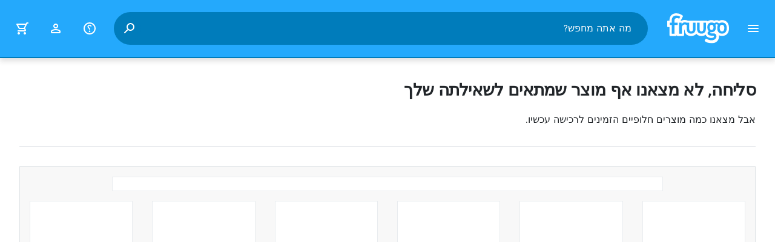

--- FILE ---
content_type: text/html;charset=UTF-8
request_url: https://www.fruugo.co.il/buddy-thunderstruck/b-1934
body_size: 7222
content:
<!DOCTYPE html>
<html lang="he" xmlns="http://www.w3.org/1999/xhtml">

<head>
    
    <meta charset="utf-8">
    <meta name="viewport" content="width=device-width, initial-scale=1, shrink-to-fit=no">
    <meta name="format-detection" content="telephone=no">
    <meta http-equiv="X-UA-Compatible" content="IE=edge" />
    
    <title>סליחה, לא מצאנו אף מוצר שמתאים לשאילתה שלך | Fruugo IL</title>
    

    
    <meta name="theme-color" content="#00a9ff">
    <meta name="msapplication-config" content="/marketplace/images/browserconfig.xml">
    <meta name="msapplication-navbutton-color" content="#00a9ff" />
    <meta name="msapplication-starturl" content="/?utm_source=homescreen" />
    <meta name="msapplication-tooltip" content="Fruugo" />
    <link rel="apple-touch-icon" sizes="180x180" href="/marketplace/images/apple-touch-icon.png">
    <link rel="icon" type="image/png" sizes="32x32" href="/marketplace/images/favicon-32x32.png">
    <link rel="icon" type="image/png" sizes="16x16" href="/marketplace/images/favicon-16x16.png">
    <link rel="manifest" href="/marketplace/images/manifest.json">
    <link rel="mask-icon" href="/marketplace/images/safari-pinned-tab.svg" color="#00a9ff">
    <link rel="shortcut icon" href="/marketplace/images/favicon.ico">
    
    

    
    <meta property="og:site_name" content="Fruugo" />
    <meta property="twitter:site" content="@fruugo" />

    
    <script async src="https://www.googletagmanager.com/gtag/js?id=G-W2NXYBZ4T0"></script>

    
    <link rel="preconnect" href="https://use.typekit.net" crossorigin />
    <link rel="preconnect" href="https://p.typekit.net" crossorigin />
    <link rel="preload" as="style" href="https://use.typekit.net/mvh0dcr.css" />
    <link rel="stylesheet" href="https://use.typekit.net/mvh0dcr.css" media="print" onload="this.media='all'" />
    <noscript>
        <link rel="stylesheet" href="https://use.typekit.net/mvh0dcr.css" />
    </noscript>

    
    <link rel="prefetch" href="/marketplace/i18n/messages_he-d61b8f251f05ab90be3b23bbd428b699.properties" />

    <link rel="stylesheet" href="/marketplace/css/style.bundle-1d680839a1564d09e204109dfa69c1cb.css">
    <link rel="stylesheet" href="/marketplace/css/error.bundle-be065f0d3ecdbbb3aa28ec505c6d67bb.css">

    <script>
    var facebookPixelId = "424316672579952";
    if(facebookPixelId){
        !function(f,b,e,v,n,t,s)
        {if(f.fbq)return;n=f.fbq=function(){n.callMethod?
        n.callMethod.apply(n,arguments):n.queue.push(arguments)};
        if(!f._fbq)f._fbq=n;n.push=n;n.loaded=!0;n.version='2.0';
        n.queue=[];t=b.createElement(e);t.async=!0;
        t.src=v;s=b.getElementsByTagName(e)[0];
        s.parentNode.insertBefore(t,s)}(window, document,'script',
        'https://connect.facebook.net/en_US/fbevents.js');
        fbq('consent', 'revoke');
        fbq('init', facebookPixelId);
        fbq('track', 'PageView');
    }
</script>

    
     

    <script>
  var script = document.createElement('script');
  script.async = true;
  script.src = 'https://client.prod.mplat-ppcprotect.com/Gu9AokJa9OuOpNnMwqjuHsHxRplY4uOm3jpzSYO0.js';
  document.head.appendChild(script);
</script>
    
  
  <noscript>
    <img height="1" width="1" style="display:none;" alt=""
      src="https://ct.pinterest.com/v3/?event=init&tid=2619269327093&noscript=1" />
  </noscript>

    
  

    <script>
  function handleImageError(img) {
    if (img.src && 'fetch' in window) {
      fetch("/image/log",
      {
        method: "post",
        body: img.src
      })
    }
    img.onerror = function () {};
    img.src = "/marketplace/images/image-placeholder.png";
  }
</script>

                              <script>!function(e){var n="https://s.go-mpulse.net/boomerang/";if("False"=="True")e.BOOMR_config=e.BOOMR_config||{},e.BOOMR_config.PageParams=e.BOOMR_config.PageParams||{},e.BOOMR_config.PageParams.pci=!0,n="https://s2.go-mpulse.net/boomerang/";if(window.BOOMR_API_key="6X2EQ-LUNC5-3YYNJ-VSTDV-N3E5L",function(){function e(){if(!r){var e=document.createElement("script");e.id="boomr-scr-as",e.src=window.BOOMR.url,e.async=!0,o.appendChild(e),r=!0}}function t(e){r=!0;var n,t,a,i,d=document,O=window;if(window.BOOMR.snippetMethod=e?"if":"i",t=function(e,n){var t=d.createElement("script");t.id=n||"boomr-if-as",t.src=window.BOOMR.url,BOOMR_lstart=(new Date).getTime(),e=e||d.body,e.appendChild(t)},!window.addEventListener&&window.attachEvent&&navigator.userAgent.match(/MSIE [67]\./))return window.BOOMR.snippetMethod="s",void t(o,"boomr-async");a=document.createElement("IFRAME"),a.src="about:blank",a.title="",a.role="presentation",a.loading="eager",i=(a.frameElement||a).style,i.width=0,i.height=0,i.border=0,i.display="none",o.appendChild(a);try{O=a.contentWindow,d=O.document.open()}catch(_){n=document.domain,a.src="javascript:var d=document.open();d.domain='"+n+"';void 0;",O=a.contentWindow,d=O.document.open()}if(n)d._boomrl=function(){this.domain=n,t()},d.write("<bo"+"dy onload='document._boomrl();'>");else if(O._boomrl=function(){t()},O.addEventListener)O.addEventListener("load",O._boomrl,!1);else if(O.attachEvent)O.attachEvent("onload",O._boomrl);d.close()}function a(e){window.BOOMR_onload=e&&e.timeStamp||(new Date).getTime()}if(!window.BOOMR||!window.BOOMR.version&&!window.BOOMR.snippetExecuted){window.BOOMR=window.BOOMR||{},window.BOOMR.snippetStart=(new Date).getTime(),window.BOOMR.snippetExecuted=!0,window.BOOMR.snippetVersion=14,window.BOOMR.url=n+"6X2EQ-LUNC5-3YYNJ-VSTDV-N3E5L";var i=document.currentScript||document.getElementsByTagName("script")[0],o=i.parentNode,r=!1,d=document.createElement("link");if(d.relList&&"function"==typeof d.relList.supports&&d.relList.supports("preload")&&"as"in d)window.BOOMR.snippetMethod="p",d.href=window.BOOMR.url,d.rel="preload",d.as="script",d.addEventListener("load",e),d.addEventListener("error",function(){t(!0)}),setTimeout(function(){if(!r)t(!0)},3e3),BOOMR_lstart=(new Date).getTime(),o.appendChild(d);else t(!1);if(window.addEventListener)window.addEventListener("load",a,!1);else if(window.attachEvent)window.attachEvent("onload",a)}}(),"".length>0)if(e&&"performance"in e&&e.performance&&"function"==typeof e.performance.setResourceTimingBufferSize)e.performance.setResourceTimingBufferSize();!function(){if(BOOMR=e.BOOMR||{},BOOMR.plugins=BOOMR.plugins||{},!BOOMR.plugins.AK){var n=""=="true"?1:0,t="",a="clrq3yax3tma22lrcoaq-f-33d44f131-clientnsv4-s.akamaihd.net",i="false"=="true"?2:1,o={"ak.v":"39","ak.cp":"363646","ak.ai":parseInt("227545",10),"ak.ol":"0","ak.cr":9,"ak.ipv":4,"ak.proto":"h2","ak.rid":"21ba25fa","ak.r":47605,"ak.a2":n,"ak.m":"a","ak.n":"essl","ak.bpcip":"18.227.13.0","ak.cport":59112,"ak.gh":"23.45.126.199","ak.quicv":"","ak.tlsv":"tls1.3","ak.0rtt":"","ak.0rtt.ed":"","ak.csrc":"-","ak.acc":"","ak.t":"1769018241","ak.ak":"hOBiQwZUYzCg5VSAfCLimQ==Yi70Dy1ADOxcdUwIHZ/EIYzcPlCysQLxV7VwFcq50CaoJbKJTtf41KIivAzlMNiK2lfkXlt++j1b1FBHLbb73XKByRJlRrPxW7Iv3ivdJ/QlGutuFCmubqGGIt6/d0w9Wg4xdJjN2AWkLxbl/N2WDhdbSlewv+wy+2uzAjYOYe7Xk4oFmShRjGjiHN4xr4raLDDH3CZ9fWyoVWVJahDpP2fJKt8lwBX4zBXgfZsachxVLVfjVeAt3iQSR5KYOR9vTD/ahulXhSy/JKH522OZoH9/bOt/vCwl8Z/WmR9ZLR0XcNci7Zz7yJb5j7VbasUk/OP9E9LQTSzvfzyQ2SeJrX0u0NOnSC0dqaBu16GrArONvI/bQXbeIkmy+EKFIosaO4KgOrutT8avmWz6mbWTmnkvbGtGHxyoABTVDaCl058=","ak.pv":"81","ak.dpoabenc":"","ak.tf":i};if(""!==t)o["ak.ruds"]=t;var r={i:!1,av:function(n){var t="http.initiator";if(n&&(!n[t]||"spa_hard"===n[t]))o["ak.feo"]=void 0!==e.aFeoApplied?1:0,BOOMR.addVar(o)},rv:function(){var e=["ak.bpcip","ak.cport","ak.cr","ak.csrc","ak.gh","ak.ipv","ak.m","ak.n","ak.ol","ak.proto","ak.quicv","ak.tlsv","ak.0rtt","ak.0rtt.ed","ak.r","ak.acc","ak.t","ak.tf"];BOOMR.removeVar(e)}};BOOMR.plugins.AK={akVars:o,akDNSPreFetchDomain:a,init:function(){if(!r.i){var e=BOOMR.subscribe;e("before_beacon",r.av,null,null),e("onbeacon",r.rv,null,null),r.i=!0}return this},is_complete:function(){return!0}}}}()}(window);</script></head>

<body dir="rtl" class="dir-rtl"
    data-klarna-placements="false">
    <nav class="skip-links" aria-label="Skip to links">
  <ul>
    <li><a href="#main">דלג לתוכן</a></li>

    <li>
      <a href="#product-results">דלג למוצרים</a>
    </li>
  </ul>
</nav>

    
  <header class="header">
    <div class="d-flex align-items-center">
      <button type="button" title="תפריט ראשי" class="button-icon header-icon menu-button js-open-main-menu">
        <svg class="icon" width="24" height="24"><use href="/marketplace/images/sprite-icon-956d62e8f67111136309ec40a6f0b5af.svg#menu"></use></svg>
      </button>
      <a href="/"><img src="/marketplace/images/logo.svg" class="logo" width="60" height="35" alt="Fruugo" /></a>
    </div>
    <dialog class="search-bar js-search-bar">
      <form class="search-bar-controls js-search-bar-form" action="/search/" role="search">
        <button type="button" class="search-bar-close button-icon header-icon clear js-close-search-bar">
          <svg class="icon" width="20" height="20"><use href="/marketplace/images/sprite-icon-956d62e8f67111136309ec40a6f0b5af.svg#back-arrow"></use></svg>
        </button>
        <input 
          type="search"
          name="q"
          class="search-bar-input js-search-bar-input"
          placeholder="מה אתה מחפש?"
          value=""
          autocomplete="off"
          autocapitalize="off" 
          minlength="2"
          required />
        <button type="submit" title="חיפוש" class="button-icon header-icon">
          <svg class="icon" width="24" height="24"><use href="/marketplace/images/sprite-icon-956d62e8f67111136309ec40a6f0b5af.svg#search"></use></svg>
        </button>
        
      </form>
      <section class="search-bar-suggestions">
        <ul class="list-unstyled js-search-recommendations"></ul>
        <ul class="list-unstyled">
          <li>
            <button type="button" class="js-open-category-selection">
              <svg class="icon" width="20" height="20">
                <use href="/marketplace/images/sprite-icon-956d62e8f67111136309ec40a6f0b5af.svg#grid"></use>
              </svg>
              <span>קנייה לפי מחלקה</span>
            </button>
          </li>
        </ul>
      </section>
    </dialog>
    <ul class="search-bar-links d-flex m-0 p-0 list-unstyled">
      <li>
        <a href="/help" title="מרכז עזרה" class="header-icon">
          <svg class="icon" width="24" height="24"><use href="/marketplace/images/sprite-icon-956d62e8f67111136309ec40a6f0b5af.svg#help"></use></svg>
        </a>
      </li>
      <li>
        <a href="/account" title="חשבון" class="header-icon">
          <svg class="icon" width="24" height="24"><use href="/marketplace/images/sprite-icon-956d62e8f67111136309ec40a6f0b5af.svg#account"></use></svg>
        </a>
      </li>
      <li>
        <a href="/cart" title="עגלה" class="header-icon position-relative">
          <i class="counter js-cart-counter d-none">0</i>
          <svg class="icon" width="24" height="24"><use href="/marketplace/images/sprite-icon-956d62e8f67111136309ec40a6f0b5af.svg#cart"></use></svg>
        </a>
      </li>
      <li class="d-md-none">
        <button type="button" title="חיפוש" class="button-icon header-icon js-open-search-bar">
          <svg class="icon" width="24" height="24"><use href="/marketplace/images/sprite-icon-956d62e8f67111136309ec40a6f0b5af.svg#search"></use></svg>
        </button>
      </li>
    </ul>
  </header>

    <div class="main-container">
        <main id="main" role="main">
    <div class="container Home pt-16 pt-md-24 pt-lg-32">

        <h1>סליחה, לא מצאנו אף מוצר שמתאים לשאילתה שלך</h1>
        <p>אבל מצאנו כמה מוצרים חלופיים הזמינים לרכישה עכשיו.</p>

        <div class="Errorpage__Section">
            <div 
  class="carousel glide js-carousel mb-16 mb-lg-32"
  data-name="hp.2.il.all.best-selling.country" data-endpoint="/marketplace/api/carousel/bestSellingProductTiles/?name=bestsellingInCountry&amp;country=IL&amp;language=he&amp;carouselSize=16&amp;periodInDays=7&amp;ccm=-" data-shuffle="true" data-list-id="error_page_carousel" data-list-name="Error Page - No Results - Best Selling by Country">
  
  
  <div class="loading w-75 mx-auto mb-16"></div>
  <div class="glide__track" data-glide-el="track">
      <div class="glide__slides">
        <div class="col">
          <div class="loading loading-image mb-2"></div>
          <div class="loading mb-2"></div>
          <div class="loading mb-2"></div>
          <div class="loading"></div>
        </div>
        <div class="col pr-32 pr-md-16">
          <div class="loading loading-image mb-2"></div>
          <div class="loading mb-2"></div>
          <div class="loading mb-2"></div>
          <div class="loading"></div>
        </div>
        <div class="col d-none d-sm-block">
          <div class="loading loading-image mb-2"></div>
          <div class="loading mb-2"></div>
          <div class="loading mb-2"></div>
          <div class="loading"></div>
        </div>
        <div class="col d-none d-md-block">
          <div class="loading loading-image mb-2"></div>
          <div class="loading mb-2"></div>
          <div class="loading mb-2"></div>
          <div class="loading mb-md-16"></div>
        </div>
        <div class="col d-none d-md-block">
          <div class="loading loading-image mb-2"></div>
          <div class="loading mb-2"></div>
          <div class="loading mb-2"></div>
          <div class="loading"></div>
        </div>
        <div class="col d-none d-xl-block">
          <div class="loading loading-image mb-2"></div>
          <div class="loading mb-2"></div>
          <div class="loading mb-2"></div>
          <div class="loading"></div>
        </div>
      </div>
  </div>
  <div class="glide__arrows" data-glide-el="controls">
      <button class="d-none glide__arrow glide__arrow--left" data-glide-dir="|<" aria-label="עבור לפריט הקודם">
          <svg class="icon" aria-hidden="true"><use href="/marketplace/images/sprite-icon.svg#chevron-left"/></svg>
      </button>
      <button class="d-none glide__arrow glide__arrow--right" data-glide-dir="|>" aria-label="מעבר לפריט הבא">
          <svg class="icon" aria-hidden="true"><use href="/marketplace/images/sprite-icon.svg#chevron-right"/></svg>
      </button>
  </div>

</div>
        </div>


        <div class="Errorpage__Section">
            <div id="departments-grid" class="item-grid mb-32">
    <a href="javascript:void(0);" class="item-grid-link text-center">
        <div class="item-grid-placeholder mb-8"></div>
        <h2 class="item-grid-name m-0">
            <span class="loading w-75 m-auto"></span>
        </h2>
    </a><a href="javascript:void(0);" class="item-grid-link text-center">
        <div class="item-grid-placeholder mb-8"></div>
        <h2 class="item-grid-name m-0">
            <span class="loading w-75 m-auto"></span>
        </h2>
    </a><a href="javascript:void(0);" class="item-grid-link text-center">
        <div class="item-grid-placeholder mb-8"></div>
        <h2 class="item-grid-name m-0">
            <span class="loading w-75 m-auto"></span>
        </h2>
    </a><a href="javascript:void(0);" class="item-grid-link text-center">
        <div class="item-grid-placeholder mb-8"></div>
        <h2 class="item-grid-name m-0">
            <span class="loading w-75 m-auto"></span>
        </h2>
    </a><a href="javascript:void(0);" class="item-grid-link text-center">
        <div class="item-grid-placeholder mb-8"></div>
        <h2 class="item-grid-name m-0">
            <span class="loading w-75 m-auto"></span>
        </h2>
    </a><a href="javascript:void(0);" class="item-grid-link text-center">
        <div class="item-grid-placeholder mb-8"></div>
        <h2 class="item-grid-name m-0">
            <span class="loading w-75 m-auto"></span>
        </h2>
    </a><a href="javascript:void(0);" class="item-grid-link text-center">
        <div class="item-grid-placeholder mb-8"></div>
        <h2 class="item-grid-name m-0">
            <span class="loading w-75 m-auto"></span>
        </h2>
    </a><a href="javascript:void(0);" class="item-grid-link text-center">
        <div class="item-grid-placeholder mb-8"></div>
        <h2 class="item-grid-name m-0">
            <span class="loading w-75 m-auto"></span>
        </h2>
    </a><a href="javascript:void(0);" class="item-grid-link text-center">
        <div class="item-grid-placeholder mb-8"></div>
        <h2 class="item-grid-name m-0">
            <span class="loading w-75 m-auto"></span>
        </h2>
    </a><a href="javascript:void(0);" class="item-grid-link text-center">
        <div class="item-grid-placeholder mb-8"></div>
        <h2 class="item-grid-name m-0">
            <span class="loading w-75 m-auto"></span>
        </h2>
    </a><a href="javascript:void(0);" class="item-grid-link text-center">
        <div class="item-grid-placeholder mb-8"></div>
        <h2 class="item-grid-name m-0">
            <span class="loading w-75 m-auto"></span>
        </h2>
    </a><a href="javascript:void(0);" class="item-grid-link text-center">
        <div class="item-grid-placeholder mb-8"></div>
        <h2 class="item-grid-name m-0">
            <span class="loading w-75 m-auto"></span>
        </h2>
    </a>
</div>
        </div>

    </div>

</main>
        <footer class="Footer mobile-sticky">
	<div class="container">
		<div class="text-center border-top py-16 py-md-24 py-lg-32">
			
	<p class="text-center">אמצעי תשלום:</p>
	<div class="js-payment-icons">
		<div class="skeleton py-16 mx-auto" style="max-width: 600px"></div>
	</div>

      	</div>
        <div class="js-trustpilot-summary text-center pb-16 pb-md-24 pb-lg-32">
            <div class="skeleton py-16 mx-auto" style="max-width: 600px"></div>
        </div>
        <div class="border-top py-lg-32">
            <div class="row">
                <div class="col">
                    <div class="Footer__links row">
                        <div class="Footer__links__col col-lg-4">
                            <h4 class="Footer__Heading">
                              <span>אודות Fruugo</span>
                            </h4>
                            <button class="js-footer-expand Footer__Toggle d-lg-none" aria-controls="about-panel" aria-expanded="false" id="about-header">
                              <span>אודות Fruugo</span>
                              <svg class="icon"><use href="/marketplace/images/sprite-icon.svg#nav-down"/></svg>
                            </button>
                            <ul class="list-unstyled mb-0 d-none d-lg-block js-footer-links-about" id="about-panel" aria-labelledby="about-header">
                                <li>
                                    
                                    <a href="/about">המשימה שלנו</a>
                                </li>
                                <li><a href="/contact">פרטי החברה</a></li>
                                
                            </ul>
                        </div>
                        <div class="Footer__links__col col-lg-4">
                            <h4 class="Footer__Heading">
                              <span>ללקוחות</span>
                            </h4>
                            <button class="js-footer-expand Footer__Toggle d-lg-none" aria-controls="customer-panel" aria-expanded="false" id="customer-header">
                              <span>ללקוחות</span>
                              <svg class="icon"><use href="/marketplace/images/sprite-icon.svg#nav-down"/></svg>
                            </button>
                            <ul class="list-unstyled mb-0 d-none d-lg-block" id="customer-panel" aria-labelledby="customer-header">
                                <li><a href="/help">יצירת קשר ועזרה</a></li>
                                <li><a href="/help/detail/where-my-order-is">היכן ההזמנה שלי?</a></li>
                                <li><a href="/help#faq-header">שאלות נפוצות אחרות</a></li>
                                
                                
                            </ul>
                        </div>
                        <div class="Footer__links__col col-lg-4">
                            <h4 class="Footer__Heading">
                              <span>לקמעונאים</span>
                            </h4>
                            <button class="js-footer-expand Footer__Toggle d-lg-none" aria-controls="retailer-panel" aria-expanded="false" id="retailer-header">
                              <span>לקמעונאים</span>
                              <svg class="icon"><use href="/marketplace/images/sprite-icon.svg#nav-down"/></svg>
                            </button>
                            <ul class="list-unstyled mb-0 d-none d-lg-block" id="retailer-panel" aria-labelledby="retailer-header">
                                
                                    <li><a href="https://sell.fruugo.com/">הצטרפו אלינו</a></li>
                                
                                
                            </ul>
                        </div>
                    </div>
                </div>
            </div>
        </div>
        <div class="Footer__locale border-top pt-32 pb-8">
            <div class="row">
                <div class="col-xl-8">
                    <h2>במדינות אחרות Fruugo</h2>
                    <div class="js-countries"><img style="width:3rem;height:3rem" src="/marketplace/images/loader.svg" alt="Loading" /></div>
                </div>
                <div class="col-xl-4">
                    <h2>שפות אחרות</h2>
                    <div class="js-languages"><img style="width:3rem;height:3rem" src="/marketplace/images/loader.svg" alt="Loading" /></div>
                </div>
            </div>
        </div>

    </div>

    <div class="Footer__bottom">
        <div class="container pt-16 pt-xl-24">
            <div class="row">
                <nav class="Footer__bottom__nav col-xl-6">
                    <ul class="list-inline mb-0">
                        
                        <li class="list-inline-item mr-24 mr-xl-8"><a href="/sitemap" title="מפת האתר">מפת האתר</a></li>
                        <li class="list-inline-item mr-24 mr-xl-8"><a href="/help/detail/terms" title="תנאי שימוש">תנאי שימוש</a></li>
                        <li class="list-inline-item mr-24 mr-xl-8"><a href="#" class="js-manage-cookies" title="ניהול עוגיות">ניהול עוגיות</a></li>
                        <li class="list-inline-item mr-0"><a href="/help/detail/privacy" title="הודעת פרטיות">הודעת פרטיות</a></li>
                    </ul>
                </nav>
                <div class="Footer__bottom__legal col-xl-6">
                    <span class="text-muted">Fruugo com בע&quot;מ. כל הזכויות שמורות.</span>
                </div>
            </div>
        </div>
    </div>
</footer>
    </div>

    
    


    <script>
        window.currentCountry = "IL";
        window.currentCountryName = "\u05D9\u05E9\u05E8\u05D0\u05DC";
        window.currentCurrencyCode = "ILS";
        window.currentCountryDomain = "www.fruugo.co.il";
        window.consentManagementEnabled = true;
        window.geoIPDomain = "www.fruugo.us";
        window.geoIPCountry = "US";
        window.geoIPLanguage = "he";
        window.geoIPRtl = true;
        window.currentLang = "he";
        window.defaultLang = "he";
        window.rtl = true;
        window.messagePropertiesResourceUrl = "\/marketplace\/i18n\/messages_he-d61b8f251f05ab90be3b23bbd428b699.properties";
        window.messagePropertiesResourceUrlForGeoIP = "\/marketplace\/i18n\/messages_he-d61b8f251f05ab90be3b23bbd428b699.properties";
        window.totalCartItems = 0;
        window.recaptchaKey = "6LckLVIeAAAAACGYBxyqulEpvWblmZ9HxQI2tYeM";
        window.botInformation = "Akamai-Categorized Bot (claudebot):monitor:Artificial Intelligence (AI) Bots";
        window.environment = "PRODUCTION";
        window.clearpayPaymentMethodAvailable = false;
        window.GAKey = "G-W2NXYBZ4T0";
        window.klarnaSettings = {
          paymentMethodAvailable: false,
          onSiteMessagingClientId: null
        }
        window.voucher = null;
        window.hotjarSiteId = "2203547";
        window.payPalClientId = "ARwAdSLROuMQJ-91zD4w_-_Pe1FkBJEgTpKNw8LZKCtoRxsq5cQaQDcOW3V8QAziiIlp_xAr0iMhL5Y6";
        window.payPalPaymentMethodAvailable = true;
        window.payPalPayLaterMessagingAvailable = false;
        window.pageUrls = {"helpCentreUrl":"\/help","homeUrl":"\/","cartUrl":"\/cart","accountUrl":"\/account","privacyPolicyUrl":"\/help\/detail\/privacy","whereIsMyOrderUrl":"\/help\/detail\/where-my-order-is"};
        window.resourceUrls = {
          'iconSpriteSheet': "\/marketplace\/images\/sprite-icon-956d62e8f67111136309ec40a6f0b5af.svg",
          'flagSpriteSheet': "\/marketplace\/images\/sprite-flag-acdb8ab5492eae485a1f674ff28e9e67.svg",
        };
    </script>

    
    <script src="/marketplace/js/vendor.bundle-8999789d6def86e6e445ed2177e2a5b7.js" defer></script>
    <script src="/marketplace/js/lib.bundle-c35ea2dc1cc44a3a0410df0f4899e2e5.js" defer></script>


    
    <script>
        window.pageType = "error";
        window.pageTitle = "Error - No Results";
    </script>
    <script src="/marketplace/js/error.bundle-01831f8de8afdba84ea68b357df8663c.js" defer></script>

    <script>
       
     
    /* global dataLayer */
    window.dataLayer = window.dataLayer || [];
    function gtag(){ dataLayer.push(arguments); }
    gtag('js', new Date());

    gtag('consent', 'default', {
        ad_storage: 'denied',
        ad_user_data: 'denied',
        ad_personalization: 'denied',
        analytics_storage: 'denied',
        wait_for_update: 500,
    });

    gtag('config', "G-W2NXYBZ4T0", { 
      page_title: window.pageTitle,
      debug_mode: false,
    });

    gtag('config', "AW-978827789", { 
      'allow_enhanced_conversions': true,
    });
 
 
    </script>
    

    <script>
        if ("serviceWorker" in navigator) {
            try {
                navigator.serviceWorker.getRegistrations().then(function (registrations) {
                    registrations.forEach(function (registration) {
                        registration.unregister();
                    });
                });
            } catch (e) { }
        }
    </script>
    <script type="application/ld+json">
    {
        "@context":"http://schema.org",
        "@type":"WebSite",
        "name":"Fruugo ישראל",
        "url":"https://www.fruugo.co.il/"
    }
</script>

    

</body>

</html>